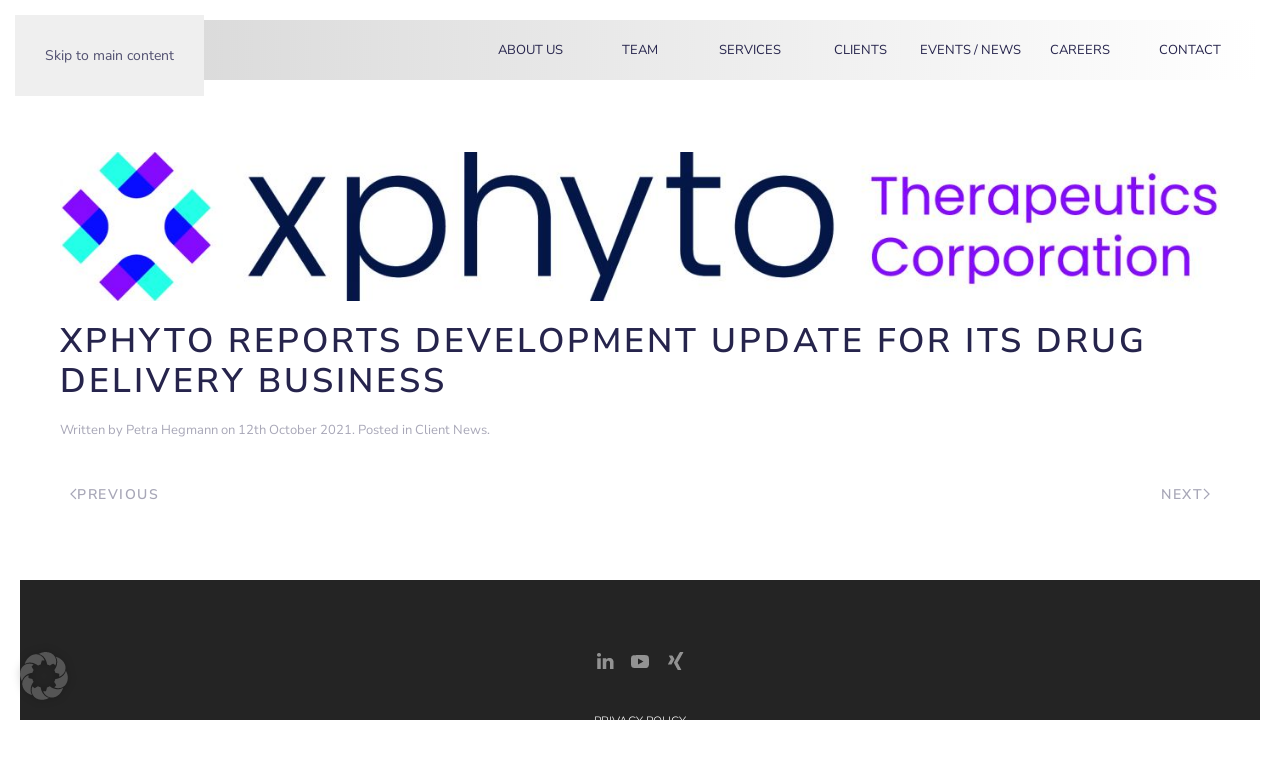

--- FILE ---
content_type: text/html; charset=UTF-8
request_url: https://www.mc-services.eu/xphyto-reports-development-update-for-its-drug-delivery-business/
body_size: 13868
content:
<!DOCTYPE html>
<html lang="en-GB" prefix="og: https://ogp.me/ns#">
    <head>
        <meta charset="UTF-8">
        <meta name="viewport" content="width=device-width, initial-scale=1">
        <link rel="icon" href="/wp-content/uploads/favicon.png" sizes="any">
                <link rel="apple-touch-icon" href="/wp-content/uploads/touch-icon.png">
                
<!-- Search Engine Optimization by Rank Math PRO - https://rankmath.com/ -->
<title>XPhyto Reports Development Update for its Drug Delivery Business &bull; MC Services</title>
<meta name="description" content="www.xphyto.com"/>
<meta name="robots" content="follow, noindex"/>
<meta property="og:locale" content="en_GB" />
<meta property="og:type" content="article" />
<meta property="og:title" content="XPhyto Reports Development Update for its Drug Delivery Business &bull; MC Services" />
<meta property="og:description" content="www.xphyto.com" />
<meta property="og:url" content="https://www.mc-services.eu/xphyto-reports-development-update-for-its-drug-delivery-business/" />
<meta property="og:site_name" content="MC Services" />
<meta property="article:publisher" content="https://www.facebook.com/MC-Services-AG-172222192878120/" />
<meta property="article:section" content="Client News" />
<meta property="og:updated_time" content="2025-04-11T13:37:23+01:00" />
<meta property="og:image" content="https://www.mc-services.eu/wp-content/uploads/MC_Service_Home_Header-1-1024x354.jpg" />
<meta property="og:image:secure_url" content="https://www.mc-services.eu/wp-content/uploads/MC_Service_Home_Header-1-1024x354.jpg" />
<meta property="og:image:width" content="1024" />
<meta property="og:image:height" content="354" />
<meta property="og:image:alt" content="Text &quot;Experts in Life Sciences Communications&quot; on a blurred background" />
<meta property="og:image:type" content="image/jpeg" />
<meta property="article:published_time" content="2021-10-12T07:55:59+01:00" />
<meta property="article:modified_time" content="2025-04-11T13:37:23+01:00" />
<meta name="twitter:card" content="summary_large_image" />
<meta name="twitter:title" content="XPhyto Reports Development Update for its Drug Delivery Business &bull; MC Services" />
<meta name="twitter:description" content="www.xphyto.com" />
<meta name="twitter:site" content="@MCServicesAG" />
<meta name="twitter:creator" content="@MCServicesAG" />
<meta name="twitter:image" content="https://www.mc-services.eu/wp-content/uploads/MC_Service_Home_Header-1-1024x354.jpg" />
<meta name="twitter:label1" content="Written by" />
<meta name="twitter:data1" content="Petra Hegmann" />
<meta name="twitter:label2" content="Time to read" />
<meta name="twitter:data2" content="Less than a minute" />
<script type="application/ld+json" class="rank-math-schema-pro">{"@context":"https://schema.org","@graph":[{"@type":"Place","@id":"https://www.mc-services.eu/#place","address":{"@type":"PostalAddress","streetAddress":"Bavariaring 26","addressLocality":"M\u00fcnchen","postalCode":"80336","addressCountry":"Germany"}},{"@type":"Organization","@id":"https://www.mc-services.eu/#organization","name":"MC Services AG","url":"https://www.mc-services.eu","sameAs":["https://www.facebook.com/MC-Services-AG-172222192878120/","https://twitter.com/MCServicesAG","https://www.linkedin.com/company/mc-services-ag/"],"email":"contact@mc-services.eu","address":{"@type":"PostalAddress","streetAddress":"Bavariaring 26","addressLocality":"M\u00fcnchen","postalCode":"80336","addressCountry":"Germany"},"logo":{"@type":"ImageObject","@id":"https://www.mc-services.eu/#logo","url":"https://www.mc-services.eu/wp-content/uploads/MCS_Logo-Master.svg","contentUrl":"https://www.mc-services.eu/wp-content/uploads/MCS_Logo-Master.svg","caption":"MC Services","inLanguage":"en-GB"},"contactPoint":[{"@type":"ContactPoint","telephone":"+49-89-210228-0","contactType":"customer support"},{"@type":"ContactPoint","telephone":"+49-211-529252-0","contactType":"customer support"}],"description":"MC Services is an international Public Relations and Investor Relations firm specializing in the Life Sciences Sector.","legalName":"MC SERVICES AG","location":{"@id":"https://www.mc-services.eu/#place"}},{"@type":"WebSite","@id":"https://www.mc-services.eu/#website","url":"https://www.mc-services.eu","name":"MC Services","publisher":{"@id":"https://www.mc-services.eu/#organization"},"inLanguage":"en-GB"},{"@type":"ImageObject","@id":"https://www.mc-services.eu/wp-content/uploads/XPhyto-FullColour.jpg","url":"https://www.mc-services.eu/wp-content/uploads/XPhyto-FullColour.jpg","width":"2340","height":"300","inLanguage":"en-GB"},{"@type":"WebPage","@id":"https://www.mc-services.eu/xphyto-reports-development-update-for-its-drug-delivery-business/#webpage","url":"https://www.mc-services.eu/xphyto-reports-development-update-for-its-drug-delivery-business/","name":"XPhyto Reports Development Update for its Drug Delivery Business &bull; MC Services","datePublished":"2021-10-12T07:55:59+01:00","dateModified":"2025-04-11T13:37:23+01:00","isPartOf":{"@id":"https://www.mc-services.eu/#website"},"primaryImageOfPage":{"@id":"https://www.mc-services.eu/wp-content/uploads/XPhyto-FullColour.jpg"},"inLanguage":"en-GB"},{"@type":"Person","@id":"https://www.mc-services.eu/xphyto-reports-development-update-for-its-drug-delivery-business/#author","name":"Petra Hegmann","image":{"@type":"ImageObject","@id":"https://secure.gravatar.com/avatar/165b5a0a17ee5e9e7c2c7c5ed36eacd86f2e7760019ad21576f64de8c7a07e31?s=96&amp;d=mm&amp;r=g","url":"https://secure.gravatar.com/avatar/165b5a0a17ee5e9e7c2c7c5ed36eacd86f2e7760019ad21576f64de8c7a07e31?s=96&amp;d=mm&amp;r=g","caption":"Petra Hegmann","inLanguage":"en-GB"},"worksFor":{"@id":"https://www.mc-services.eu/#organization"}},{"@type":"BlogPosting","headline":"XPhyto Reports Development Update for its Drug Delivery Business &bull; MC Services","datePublished":"2021-10-12T07:55:59+01:00","dateModified":"2025-04-11T13:37:23+01:00","articleSection":"Client News","author":{"@id":"https://www.mc-services.eu/xphyto-reports-development-update-for-its-drug-delivery-business/#author","name":"Petra Hegmann"},"publisher":{"@id":"https://www.mc-services.eu/#organization"},"description":"www.xphyto.com","name":"XPhyto Reports Development Update for its Drug Delivery Business &bull; MC Services","@id":"https://www.mc-services.eu/xphyto-reports-development-update-for-its-drug-delivery-business/#richSnippet","isPartOf":{"@id":"https://www.mc-services.eu/xphyto-reports-development-update-for-its-drug-delivery-business/#webpage"},"image":{"@id":"https://www.mc-services.eu/wp-content/uploads/XPhyto-FullColour.jpg"},"inLanguage":"en-GB","mainEntityOfPage":{"@id":"https://www.mc-services.eu/xphyto-reports-development-update-for-its-drug-delivery-business/#webpage"}}]}</script>
<!-- /Rank Math WordPress SEO plugin -->

<link rel='dns-prefetch' href='//www.mc-services.eu' />
<link rel="alternate" type="application/rss+xml" title="MC Services &raquo; Feed" href="https://www.mc-services.eu/feed/" />
<link rel="alternate" title="oEmbed (JSON)" type="application/json+oembed" href="https://www.mc-services.eu/wp-json/oembed/1.0/embed?url=https%3A%2F%2Fwww.mc-services.eu%2Fxphyto-reports-development-update-for-its-drug-delivery-business%2F" />
<link rel="alternate" title="oEmbed (XML)" type="text/xml+oembed" href="https://www.mc-services.eu/wp-json/oembed/1.0/embed?url=https%3A%2F%2Fwww.mc-services.eu%2Fxphyto-reports-development-update-for-its-drug-delivery-business%2F&#038;format=xml" />
<style id='wp-emoji-styles-inline-css'>

	img.wp-smiley, img.emoji {
		display: inline !important;
		border: none !important;
		box-shadow: none !important;
		height: 1em !important;
		width: 1em !important;
		margin: 0 0.07em !important;
		vertical-align: -0.1em !important;
		background: none !important;
		padding: 0 !important;
	}
/*# sourceURL=wp-emoji-styles-inline-css */
</style>
<style id='wp-block-library-inline-css'>
:root{--wp-block-synced-color:#7a00df;--wp-block-synced-color--rgb:122,0,223;--wp-bound-block-color:var(--wp-block-synced-color);--wp-editor-canvas-background:#ddd;--wp-admin-theme-color:#007cba;--wp-admin-theme-color--rgb:0,124,186;--wp-admin-theme-color-darker-10:#006ba1;--wp-admin-theme-color-darker-10--rgb:0,107,160.5;--wp-admin-theme-color-darker-20:#005a87;--wp-admin-theme-color-darker-20--rgb:0,90,135;--wp-admin-border-width-focus:2px}@media (min-resolution:192dpi){:root{--wp-admin-border-width-focus:1.5px}}.wp-element-button{cursor:pointer}:root .has-very-light-gray-background-color{background-color:#eee}:root .has-very-dark-gray-background-color{background-color:#313131}:root .has-very-light-gray-color{color:#eee}:root .has-very-dark-gray-color{color:#313131}:root .has-vivid-green-cyan-to-vivid-cyan-blue-gradient-background{background:linear-gradient(135deg,#00d084,#0693e3)}:root .has-purple-crush-gradient-background{background:linear-gradient(135deg,#34e2e4,#4721fb 50%,#ab1dfe)}:root .has-hazy-dawn-gradient-background{background:linear-gradient(135deg,#faaca8,#dad0ec)}:root .has-subdued-olive-gradient-background{background:linear-gradient(135deg,#fafae1,#67a671)}:root .has-atomic-cream-gradient-background{background:linear-gradient(135deg,#fdd79a,#004a59)}:root .has-nightshade-gradient-background{background:linear-gradient(135deg,#330968,#31cdcf)}:root .has-midnight-gradient-background{background:linear-gradient(135deg,#020381,#2874fc)}:root{--wp--preset--font-size--normal:16px;--wp--preset--font-size--huge:42px}.has-regular-font-size{font-size:1em}.has-larger-font-size{font-size:2.625em}.has-normal-font-size{font-size:var(--wp--preset--font-size--normal)}.has-huge-font-size{font-size:var(--wp--preset--font-size--huge)}.has-text-align-center{text-align:center}.has-text-align-left{text-align:left}.has-text-align-right{text-align:right}.has-fit-text{white-space:nowrap!important}#end-resizable-editor-section{display:none}.aligncenter{clear:both}.items-justified-left{justify-content:flex-start}.items-justified-center{justify-content:center}.items-justified-right{justify-content:flex-end}.items-justified-space-between{justify-content:space-between}.screen-reader-text{border:0;clip-path:inset(50%);height:1px;margin:-1px;overflow:hidden;padding:0;position:absolute;width:1px;word-wrap:normal!important}.screen-reader-text:focus{background-color:#ddd;clip-path:none;color:#444;display:block;font-size:1em;height:auto;left:5px;line-height:normal;padding:15px 23px 14px;text-decoration:none;top:5px;width:auto;z-index:100000}html :where(.has-border-color){border-style:solid}html :where([style*=border-top-color]){border-top-style:solid}html :where([style*=border-right-color]){border-right-style:solid}html :where([style*=border-bottom-color]){border-bottom-style:solid}html :where([style*=border-left-color]){border-left-style:solid}html :where([style*=border-width]){border-style:solid}html :where([style*=border-top-width]){border-top-style:solid}html :where([style*=border-right-width]){border-right-style:solid}html :where([style*=border-bottom-width]){border-bottom-style:solid}html :where([style*=border-left-width]){border-left-style:solid}html :where(img[class*=wp-image-]){height:auto;max-width:100%}:where(figure){margin:0 0 1em}html :where(.is-position-sticky){--wp-admin--admin-bar--position-offset:var(--wp-admin--admin-bar--height,0px)}@media screen and (max-width:600px){html :where(.is-position-sticky){--wp-admin--admin-bar--position-offset:0px}}

/*# sourceURL=wp-block-library-inline-css */
</style><style id='global-styles-inline-css'>
:root{--wp--preset--aspect-ratio--square: 1;--wp--preset--aspect-ratio--4-3: 4/3;--wp--preset--aspect-ratio--3-4: 3/4;--wp--preset--aspect-ratio--3-2: 3/2;--wp--preset--aspect-ratio--2-3: 2/3;--wp--preset--aspect-ratio--16-9: 16/9;--wp--preset--aspect-ratio--9-16: 9/16;--wp--preset--color--black: #000000;--wp--preset--color--cyan-bluish-gray: #abb8c3;--wp--preset--color--white: #ffffff;--wp--preset--color--pale-pink: #f78da7;--wp--preset--color--vivid-red: #cf2e2e;--wp--preset--color--luminous-vivid-orange: #ff6900;--wp--preset--color--luminous-vivid-amber: #fcb900;--wp--preset--color--light-green-cyan: #7bdcb5;--wp--preset--color--vivid-green-cyan: #00d084;--wp--preset--color--pale-cyan-blue: #8ed1fc;--wp--preset--color--vivid-cyan-blue: #0693e3;--wp--preset--color--vivid-purple: #9b51e0;--wp--preset--gradient--vivid-cyan-blue-to-vivid-purple: linear-gradient(135deg,rgb(6,147,227) 0%,rgb(155,81,224) 100%);--wp--preset--gradient--light-green-cyan-to-vivid-green-cyan: linear-gradient(135deg,rgb(122,220,180) 0%,rgb(0,208,130) 100%);--wp--preset--gradient--luminous-vivid-amber-to-luminous-vivid-orange: linear-gradient(135deg,rgb(252,185,0) 0%,rgb(255,105,0) 100%);--wp--preset--gradient--luminous-vivid-orange-to-vivid-red: linear-gradient(135deg,rgb(255,105,0) 0%,rgb(207,46,46) 100%);--wp--preset--gradient--very-light-gray-to-cyan-bluish-gray: linear-gradient(135deg,rgb(238,238,238) 0%,rgb(169,184,195) 100%);--wp--preset--gradient--cool-to-warm-spectrum: linear-gradient(135deg,rgb(74,234,220) 0%,rgb(151,120,209) 20%,rgb(207,42,186) 40%,rgb(238,44,130) 60%,rgb(251,105,98) 80%,rgb(254,248,76) 100%);--wp--preset--gradient--blush-light-purple: linear-gradient(135deg,rgb(255,206,236) 0%,rgb(152,150,240) 100%);--wp--preset--gradient--blush-bordeaux: linear-gradient(135deg,rgb(254,205,165) 0%,rgb(254,45,45) 50%,rgb(107,0,62) 100%);--wp--preset--gradient--luminous-dusk: linear-gradient(135deg,rgb(255,203,112) 0%,rgb(199,81,192) 50%,rgb(65,88,208) 100%);--wp--preset--gradient--pale-ocean: linear-gradient(135deg,rgb(255,245,203) 0%,rgb(182,227,212) 50%,rgb(51,167,181) 100%);--wp--preset--gradient--electric-grass: linear-gradient(135deg,rgb(202,248,128) 0%,rgb(113,206,126) 100%);--wp--preset--gradient--midnight: linear-gradient(135deg,rgb(2,3,129) 0%,rgb(40,116,252) 100%);--wp--preset--font-size--small: 13px;--wp--preset--font-size--medium: 20px;--wp--preset--font-size--large: 36px;--wp--preset--font-size--x-large: 42px;--wp--preset--spacing--20: 0.44rem;--wp--preset--spacing--30: 0.67rem;--wp--preset--spacing--40: 1rem;--wp--preset--spacing--50: 1.5rem;--wp--preset--spacing--60: 2.25rem;--wp--preset--spacing--70: 3.38rem;--wp--preset--spacing--80: 5.06rem;--wp--preset--shadow--natural: 6px 6px 9px rgba(0, 0, 0, 0.2);--wp--preset--shadow--deep: 12px 12px 50px rgba(0, 0, 0, 0.4);--wp--preset--shadow--sharp: 6px 6px 0px rgba(0, 0, 0, 0.2);--wp--preset--shadow--outlined: 6px 6px 0px -3px rgb(255, 255, 255), 6px 6px rgb(0, 0, 0);--wp--preset--shadow--crisp: 6px 6px 0px rgb(0, 0, 0);}:where(.is-layout-flex){gap: 0.5em;}:where(.is-layout-grid){gap: 0.5em;}body .is-layout-flex{display: flex;}.is-layout-flex{flex-wrap: wrap;align-items: center;}.is-layout-flex > :is(*, div){margin: 0;}body .is-layout-grid{display: grid;}.is-layout-grid > :is(*, div){margin: 0;}:where(.wp-block-columns.is-layout-flex){gap: 2em;}:where(.wp-block-columns.is-layout-grid){gap: 2em;}:where(.wp-block-post-template.is-layout-flex){gap: 1.25em;}:where(.wp-block-post-template.is-layout-grid){gap: 1.25em;}.has-black-color{color: var(--wp--preset--color--black) !important;}.has-cyan-bluish-gray-color{color: var(--wp--preset--color--cyan-bluish-gray) !important;}.has-white-color{color: var(--wp--preset--color--white) !important;}.has-pale-pink-color{color: var(--wp--preset--color--pale-pink) !important;}.has-vivid-red-color{color: var(--wp--preset--color--vivid-red) !important;}.has-luminous-vivid-orange-color{color: var(--wp--preset--color--luminous-vivid-orange) !important;}.has-luminous-vivid-amber-color{color: var(--wp--preset--color--luminous-vivid-amber) !important;}.has-light-green-cyan-color{color: var(--wp--preset--color--light-green-cyan) !important;}.has-vivid-green-cyan-color{color: var(--wp--preset--color--vivid-green-cyan) !important;}.has-pale-cyan-blue-color{color: var(--wp--preset--color--pale-cyan-blue) !important;}.has-vivid-cyan-blue-color{color: var(--wp--preset--color--vivid-cyan-blue) !important;}.has-vivid-purple-color{color: var(--wp--preset--color--vivid-purple) !important;}.has-black-background-color{background-color: var(--wp--preset--color--black) !important;}.has-cyan-bluish-gray-background-color{background-color: var(--wp--preset--color--cyan-bluish-gray) !important;}.has-white-background-color{background-color: var(--wp--preset--color--white) !important;}.has-pale-pink-background-color{background-color: var(--wp--preset--color--pale-pink) !important;}.has-vivid-red-background-color{background-color: var(--wp--preset--color--vivid-red) !important;}.has-luminous-vivid-orange-background-color{background-color: var(--wp--preset--color--luminous-vivid-orange) !important;}.has-luminous-vivid-amber-background-color{background-color: var(--wp--preset--color--luminous-vivid-amber) !important;}.has-light-green-cyan-background-color{background-color: var(--wp--preset--color--light-green-cyan) !important;}.has-vivid-green-cyan-background-color{background-color: var(--wp--preset--color--vivid-green-cyan) !important;}.has-pale-cyan-blue-background-color{background-color: var(--wp--preset--color--pale-cyan-blue) !important;}.has-vivid-cyan-blue-background-color{background-color: var(--wp--preset--color--vivid-cyan-blue) !important;}.has-vivid-purple-background-color{background-color: var(--wp--preset--color--vivid-purple) !important;}.has-black-border-color{border-color: var(--wp--preset--color--black) !important;}.has-cyan-bluish-gray-border-color{border-color: var(--wp--preset--color--cyan-bluish-gray) !important;}.has-white-border-color{border-color: var(--wp--preset--color--white) !important;}.has-pale-pink-border-color{border-color: var(--wp--preset--color--pale-pink) !important;}.has-vivid-red-border-color{border-color: var(--wp--preset--color--vivid-red) !important;}.has-luminous-vivid-orange-border-color{border-color: var(--wp--preset--color--luminous-vivid-orange) !important;}.has-luminous-vivid-amber-border-color{border-color: var(--wp--preset--color--luminous-vivid-amber) !important;}.has-light-green-cyan-border-color{border-color: var(--wp--preset--color--light-green-cyan) !important;}.has-vivid-green-cyan-border-color{border-color: var(--wp--preset--color--vivid-green-cyan) !important;}.has-pale-cyan-blue-border-color{border-color: var(--wp--preset--color--pale-cyan-blue) !important;}.has-vivid-cyan-blue-border-color{border-color: var(--wp--preset--color--vivid-cyan-blue) !important;}.has-vivid-purple-border-color{border-color: var(--wp--preset--color--vivid-purple) !important;}.has-vivid-cyan-blue-to-vivid-purple-gradient-background{background: var(--wp--preset--gradient--vivid-cyan-blue-to-vivid-purple) !important;}.has-light-green-cyan-to-vivid-green-cyan-gradient-background{background: var(--wp--preset--gradient--light-green-cyan-to-vivid-green-cyan) !important;}.has-luminous-vivid-amber-to-luminous-vivid-orange-gradient-background{background: var(--wp--preset--gradient--luminous-vivid-amber-to-luminous-vivid-orange) !important;}.has-luminous-vivid-orange-to-vivid-red-gradient-background{background: var(--wp--preset--gradient--luminous-vivid-orange-to-vivid-red) !important;}.has-very-light-gray-to-cyan-bluish-gray-gradient-background{background: var(--wp--preset--gradient--very-light-gray-to-cyan-bluish-gray) !important;}.has-cool-to-warm-spectrum-gradient-background{background: var(--wp--preset--gradient--cool-to-warm-spectrum) !important;}.has-blush-light-purple-gradient-background{background: var(--wp--preset--gradient--blush-light-purple) !important;}.has-blush-bordeaux-gradient-background{background: var(--wp--preset--gradient--blush-bordeaux) !important;}.has-luminous-dusk-gradient-background{background: var(--wp--preset--gradient--luminous-dusk) !important;}.has-pale-ocean-gradient-background{background: var(--wp--preset--gradient--pale-ocean) !important;}.has-electric-grass-gradient-background{background: var(--wp--preset--gradient--electric-grass) !important;}.has-midnight-gradient-background{background: var(--wp--preset--gradient--midnight) !important;}.has-small-font-size{font-size: var(--wp--preset--font-size--small) !important;}.has-medium-font-size{font-size: var(--wp--preset--font-size--medium) !important;}.has-large-font-size{font-size: var(--wp--preset--font-size--large) !important;}.has-x-large-font-size{font-size: var(--wp--preset--font-size--x-large) !important;}
/*# sourceURL=global-styles-inline-css */
</style>

<style id='classic-theme-styles-inline-css'>
/*! This file is auto-generated */
.wp-block-button__link{color:#fff;background-color:#32373c;border-radius:9999px;box-shadow:none;text-decoration:none;padding:calc(.667em + 2px) calc(1.333em + 2px);font-size:1.125em}.wp-block-file__button{background:#32373c;color:#fff;text-decoration:none}
/*# sourceURL=/wp-includes/css/classic-themes.min.css */
</style>
<link rel='stylesheet' id='wpmf-gallery-popup-style-css' href='https://www.mc-services.eu/wp-content/plugins/wp-media-folder/assets/css/display-gallery/magnific-popup.css?ver=0.9.9' media='all' />
<link rel='stylesheet' id='borlabs-cookie-custom-css' href='https://www.mc-services.eu/wp-content/cache/borlabs-cookie/1/borlabs-cookie-1-en.css?ver=3.3.23-26' media='all' />
<link href="https://www.mc-services.eu/wp-content/themes/yootheme_child/css/theme.1.css?ver=1765965913" rel="stylesheet">
<link href="https://www.mc-services.eu/wp-content/themes/yootheme_child/css/custom.css?ver=4.5.33" rel="stylesheet">
<script src="https://www.mc-services.eu/wp-includes/js/jquery/jquery.min.js?ver=3.7.1" id="jquery-core-js"></script>
<script src="https://www.mc-services.eu/wp-includes/js/jquery/jquery-migrate.min.js?ver=3.4.1" id="jquery-migrate-js"></script>
<script data-no-optimize="1" data-no-minify="1" data-cfasync="false" src="https://www.mc-services.eu/wp-content/cache/borlabs-cookie/1/borlabs-cookie-config-en.json.js?ver=3.3.23-31" id="borlabs-cookie-config-js"></script>
<script data-no-optimize="1" data-no-minify="1" data-cfasync="false" src="https://www.mc-services.eu/wp-content/plugins/borlabs-cookie/assets/javascript/borlabs-cookie-prioritize.min.js?ver=3.3.23" id="borlabs-cookie-prioritize-js"></script>
<link rel="https://api.w.org/" href="https://www.mc-services.eu/wp-json/" /><link rel="alternate" title="JSON" type="application/json" href="https://www.mc-services.eu/wp-json/wp/v2/posts/7080" /><link rel="EditURI" type="application/rsd+xml" title="RSD" href="https://www.mc-services.eu/xmlrpc.php?rsd" />
<meta name="generator" content="WordPress 6.9" />
<link rel='shortlink' href='https://www.mc-services.eu/?p=7080' />
<script data-borlabs-cookie-script-blocker-ignore>
if ('0' === '1' && ('0' === '1' || '1' === '1')) {
    window['gtag_enable_tcf_support'] = true;
}
window.dataLayer = window.dataLayer || [];
if (typeof gtag !== 'function') {
    function gtag() {
        dataLayer.push(arguments);
    }
}
gtag('set', 'developer_id.dYjRjMm', true);
if ('0' === '1' || '1' === '1') {
    if (window.BorlabsCookieGoogleConsentModeDefaultSet !== true) {
        let getCookieValue = function (name) {
            return document.cookie.match('(^|;)\\s*' + name + '\\s*=\\s*([^;]+)')?.pop() || '';
        };
        let cookieValue = getCookieValue('borlabs-cookie-gcs');
        let consentsFromCookie = {};
        if (cookieValue !== '') {
            consentsFromCookie = JSON.parse(decodeURIComponent(cookieValue));
        }
        let defaultValues = {
            'ad_storage': 'denied',
            'ad_user_data': 'denied',
            'ad_personalization': 'denied',
            'analytics_storage': 'denied',
            'functionality_storage': 'denied',
            'personalization_storage': 'denied',
            'security_storage': 'denied',
            'wait_for_update': 500,
        };
        gtag('consent', 'default', { ...defaultValues, ...consentsFromCookie });
    }
    window.BorlabsCookieGoogleConsentModeDefaultSet = true;
    let borlabsCookieConsentChangeHandler = function () {
        window.dataLayer = window.dataLayer || [];
        if (typeof gtag !== 'function') { function gtag(){dataLayer.push(arguments);} }

        let getCookieValue = function (name) {
            return document.cookie.match('(^|;)\\s*' + name + '\\s*=\\s*([^;]+)')?.pop() || '';
        };
        let cookieValue = getCookieValue('borlabs-cookie-gcs');
        let consentsFromCookie = {};
        if (cookieValue !== '') {
            consentsFromCookie = JSON.parse(decodeURIComponent(cookieValue));
        }

        consentsFromCookie.analytics_storage = BorlabsCookie.Consents.hasConsent('google-analytics') ? 'granted' : 'denied';

        BorlabsCookie.CookieLibrary.setCookie(
            'borlabs-cookie-gcs',
            JSON.stringify(consentsFromCookie),
            BorlabsCookie.Settings.automaticCookieDomainAndPath.value ? '' : BorlabsCookie.Settings.cookieDomain.value,
            BorlabsCookie.Settings.cookiePath.value,
            BorlabsCookie.Cookie.getPluginCookie().expires,
            BorlabsCookie.Settings.cookieSecure.value,
            BorlabsCookie.Settings.cookieSameSite.value
        );
    }
    document.addEventListener('borlabs-cookie-consent-saved', borlabsCookieConsentChangeHandler);
    document.addEventListener('borlabs-cookie-handle-unblock', borlabsCookieConsentChangeHandler);
}
if ('0' === '1') {
    gtag("js", new Date());
    gtag("config", "G-002HN5VBHW", {"anonymize_ip": true});

    (function (w, d, s, i) {
        var f = d.getElementsByTagName(s)[0],
            j = d.createElement(s);
        j.async = true;
        j.src =
            "https://www.googletagmanager.com/gtag/js?id=" + i;
        f.parentNode.insertBefore(j, f);
    })(window, document, "script", "G-002HN5VBHW");
}
</script><script src="https://www.mc-services.eu/wp-content/themes/yootheme/packages/theme-analytics/app/analytics.min.js?ver=4.5.33" defer></script>
<script src="https://www.mc-services.eu/wp-content/themes/yootheme/vendor/assets/uikit/dist/js/uikit.min.js?ver=4.5.33"></script>
<script src="https://www.mc-services.eu/wp-content/themes/yootheme/vendor/assets/uikit/dist/js/uikit-icons-balou.min.js?ver=4.5.33"></script>
<script src="https://www.mc-services.eu/wp-content/themes/yootheme/js/theme.js?ver=4.5.33"></script>
<script>window.yootheme ||= {}; var $theme = yootheme.theme = {"google_analytics":"UA-117833451-2","google_analytics_anonymize":"","i18n":{"close":{"label":"Close","0":"yootheme"},"totop":{"label":"Back to top","0":"yootheme"},"marker":{"label":"Open","0":"yootheme"},"navbarToggleIcon":{"label":"Open menu","0":"yootheme"},"paginationPrevious":{"label":"Previous page","0":"yootheme"},"paginationNext":{"label":"Next page","0":"yootheme"},"searchIcon":{"toggle":"Open Search","submit":"Submit Search"},"slider":{"next":"Next slide","previous":"Previous slide","slideX":"Slide %s","slideLabel":"%s of %s"},"slideshow":{"next":"Next slide","previous":"Previous slide","slideX":"Slide %s","slideLabel":"%s of %s"},"lightboxPanel":{"next":"Next slide","previous":"Previous slide","slideLabel":"%s of %s","close":"Close"}}};</script>
<script src="https://www.mc-services.eu/wp-content/themes/yootheme_child/js/custom.js?ver=4.5.33"></script>
    </head>
    <body class="wp-singular post-template-default single single-post postid-7080 single-format-standard wp-theme-yootheme wp-child-theme-yootheme_child ">

        
        <div class="uk-hidden-visually uk-notification uk-notification-top-left uk-width-auto">
            <div class="uk-notification-message">
                <a href="#tm-main" class="uk-link-reset">Skip to main content</a>
            </div>
        </div>

                <div class="tm-page-container uk-clearfix">

            
            
        
        
        <div class="tm-page uk-margin-auto">

                        


<header class="tm-header-mobile uk-hidden@m">


    
        <div class="uk-navbar-container">

            <div class="uk-container uk-container-expand">
                <nav class="uk-navbar" uk-navbar="{&quot;align&quot;:&quot;left&quot;,&quot;container&quot;:&quot;.tm-header-mobile&quot;,&quot;boundary&quot;:&quot;.tm-header-mobile .uk-navbar-container&quot;}">

                    
                                        <div class="uk-navbar-center">

                                                    <a href="https://www.mc-services.eu/" aria-label="Back to home" class="uk-logo uk-navbar-item">
    <img alt="MC Services" loading="eager" width="125" height="13" src="/wp-content/uploads/MCS_Logo-Master.svg"></a>                        
                        
                    </div>
                    
                                        <div class="uk-navbar-right">

                        
                                                    <a uk-toggle href="#tm-dialog-mobile" class="uk-navbar-toggle">

        
        <div uk-navbar-toggle-icon></div>

        
    </a>                        
                    </div>
                    
                </nav>
            </div>

        </div>

    



        <div id="tm-dialog-mobile" uk-offcanvas="container: true; overlay: true" mode="slide" flip>
        <div class="uk-offcanvas-bar uk-flex uk-flex-column">

                        <button class="uk-offcanvas-close uk-close-large" type="button" uk-close uk-toggle="cls: uk-close-large; mode: media; media: @s"></button>
            
                        <div class="uk-margin-auto-bottom">
                
<div class="uk-panel widget widget_nav_menu" id="nav_menu-6">

    
    
<ul class="uk-nav uk-nav-default uk-nav-accordion" uk-nav="targets: &gt; .js-accordion" uk-scrollspy-nav="closest: li; scroll: true;">
    
	<li class="menu-item menu-item-type-post_type menu-item-object-page"><a href="https://www.mc-services.eu/about-mc-services/">About Us</a></li>
	<li class="menu-item menu-item-type-taxonomy menu-item-object-category"><a href="https://www.mc-services.eu/team-of-experts/">Team</a></li>
	<li class="menu-item menu-item-type-post_type menu-item-object-page"><a href="https://www.mc-services.eu/our-services/">Services</a></li>
	<li class="menu-item menu-item-type-post_type menu-item-object-page"><a href="https://www.mc-services.eu/our-clients/">Clients</a></li>
	<li class="menu-item menu-item-type-custom menu-item-object-custom menu-item-has-children uk-active js-accordion uk-open uk-parent"><a href>Events / News <span uk-nav-parent-icon></span></a>
	<ul class="uk-nav-sub">

		<li class="menu-item menu-item-type-taxonomy menu-item-object-category current-post-ancestor current-menu-parent current-post-parent uk-active"><a href="https://www.mc-services.eu/client-news/">Client News</a></li>
		<li class="menu-item menu-item-type-taxonomy menu-item-object-category"><a href="https://www.mc-services.eu/mc-services-news/">MC Services News</a></li>
		<li class="menu-item menu-item-type-taxonomy menu-item-object-category"><a href="https://www.mc-services.eu/awareness-days/">Awareness Days</a></li>
		<li class="menu-item menu-item-type-taxonomy menu-item-object-category"><a href="https://www.mc-services.eu/events/">Events</a></li></ul></li>
	<li class="menu-item menu-item-type-post_type menu-item-object-page"><a href="https://www.mc-services.eu/career/">Careers</a></li>
	<li class="menu-item menu-item-type-post_type menu-item-object-page"><a href="https://www.mc-services.eu/contact-us/">Contact</a></li></ul>

</div>
            </div>
            
            
        </div>
    </div>
    
    
    

</header>




<header class="tm-header uk-visible@m">



        <div uk-sticky media="@m" cls-active="uk-navbar-sticky" sel-target=".uk-navbar-container">
    
        <div class="uk-navbar-container uk-navbar-primary">

            <div class="uk-container uk-container-xlarge">
                <nav class="uk-navbar" uk-navbar="{&quot;align&quot;:&quot;left&quot;,&quot;container&quot;:&quot;.tm-header &gt; [uk-sticky]&quot;,&quot;boundary&quot;:&quot;.tm-header .uk-navbar-container&quot;}">

                                        <div class="uk-navbar-left ">

                                                    <a href="https://www.mc-services.eu/" aria-label="Back to home" class="uk-logo uk-navbar-item">
    <img alt="MC Services" loading="eager" width="125" height="13" src="/wp-content/uploads/MCS_Logo-Master.svg"></a>                        
                        
                        
                    </div>
                    
                    
                                        <div class="uk-navbar-right">

                                                    
<ul class="uk-navbar-nav" uk-scrollspy-nav="closest: li; scroll: true; target: &gt; * &gt; a[href];">
    
	<li class="menu-item menu-item-type-post_type menu-item-object-page"><a href="https://www.mc-services.eu/about-mc-services/">About Us</a></li>
	<li class="menu-item menu-item-type-taxonomy menu-item-object-category"><a href="https://www.mc-services.eu/team-of-experts/">Team</a></li>
	<li class="menu-item menu-item-type-post_type menu-item-object-page"><a href="https://www.mc-services.eu/our-services/">Services</a></li>
	<li class="menu-item menu-item-type-post_type menu-item-object-page"><a href="https://www.mc-services.eu/our-clients/">Clients</a></li>
	<li class="menu-item menu-item-type-custom menu-item-object-custom menu-item-has-children uk-active uk-parent"><a role="button">Events / News</a>
	<div class="uk-drop uk-navbar-dropdown" mode="hover" pos="bottom-left"><div><ul class="uk-nav uk-navbar-dropdown-nav">

		<li class="menu-item menu-item-type-taxonomy menu-item-object-category current-post-ancestor current-menu-parent current-post-parent uk-active"><a href="https://www.mc-services.eu/client-news/">Client News</a></li>
		<li class="menu-item menu-item-type-taxonomy menu-item-object-category"><a href="https://www.mc-services.eu/mc-services-news/">MC Services News</a></li>
		<li class="menu-item menu-item-type-taxonomy menu-item-object-category"><a href="https://www.mc-services.eu/awareness-days/">Awareness Days</a></li>
		<li class="menu-item menu-item-type-taxonomy menu-item-object-category"><a href="https://www.mc-services.eu/events/">Events</a></li></ul></div></div></li>
	<li class="menu-item menu-item-type-post_type menu-item-object-page"><a href="https://www.mc-services.eu/career/">Careers</a></li>
	<li class="menu-item menu-item-type-post_type menu-item-object-page"><a href="https://www.mc-services.eu/contact-us/">Contact</a></li></ul>
                        
                                                                            
                    </div>
                    
                </nav>
            </div>

        </div>

        </div>
    







</header>

            
            
            <main id="tm-main"  class="tm-main uk-section uk-section-default" uk-height-viewport="expand: true">

                                <div class="uk-container">

                    
                            
                
<article id="post-7080" class="uk-article post-7080 post type-post status-publish format-standard has-post-thumbnail hentry category-client-news" typeof="Article" vocab="https://schema.org/">

    <meta property="name" content="XPhyto Reports Development Update for its Drug Delivery Business">
    <meta property="author" typeof="Person" content="Petra Hegmann">
    <meta property="dateModified" content="2025-04-11T13:37:23+01:00">
    <meta class="uk-margin-remove-adjacent" property="datePublished" content="2021-10-12T07:55:59+01:00">

        
            <div class="uk-text-center uk-margin-medium-top" property="image" typeof="ImageObject">
            <meta property="url" content="https://www.mc-services.eu/wp-content/uploads/XPhyto-FullColour.jpg">
                            <img loading="lazy" alt src="https://www.mc-services.eu/wp-json/yootheme/image?src=%7B%22file%22%3A%22wp-content%2Fuploads%2FXPhyto-FullColour.jpg%22%2C%22thumbnail%22%3A%22%2C%22%7D&amp;hash=f9b1318f" srcset="https://www.mc-services.eu/wp-json/yootheme/image?src=%7B%22file%22%3A%22wp-content%2Fuploads%2FXPhyto-FullColour.jpg%22%2C%22thumbnail%22%3A%22768%2C98%22%7D&amp;hash=3cfc644a 768w, https://www.mc-services.eu/wp-json/yootheme/image?src=%7B%22file%22%3A%22wp-content%2Fuploads%2FXPhyto-FullColour.jpg%22%2C%22thumbnail%22%3A%221024%2C131%22%7D&amp;hash=a9cd78ae 1024w, https://www.mc-services.eu/wp-json/yootheme/image?src=%7B%22file%22%3A%22wp-content%2Fuploads%2FXPhyto-FullColour.jpg%22%2C%22thumbnail%22%3A%221366%2C175%22%7D&amp;hash=6ff0ac45 1366w, https://www.mc-services.eu/wp-json/yootheme/image?src=%7B%22file%22%3A%22wp-content%2Fuploads%2FXPhyto-FullColour.jpg%22%2C%22thumbnail%22%3A%221600%2C205%22%7D&amp;hash=1b056886 1600w, /wp-content/themes/yootheme/cache/83/XPhyto-FullColour-83931b85.jpeg 1920w, https://www.mc-services.eu/wp-json/yootheme/image?src=%7B%22file%22%3A%22wp-content%2Fuploads%2FXPhyto-FullColour.jpg%22%2C%22thumbnail%22%3A%22%2C%22%7D&amp;hash=f9b1318f 2340w" sizes="(min-width: 2340px) 2340px" width="2340" height="300">                    </div>
    
        
    
        
        <h1 property="headline" class="uk-margin-top uk-margin-remove-bottom uk-article-title">XPhyto Reports Development Update for its Drug Delivery Business</h1>
                            <p class="uk-margin-top uk-margin-remove-bottom uk-article-meta">
                Written by <a href="https://www.mc-services.eu/author/petra-hegmann/">Petra Hegmann</a> on <time datetime="2021-10-12T07:55:59+01:00">12th October 2021</time>.                Posted in <a href="https://www.mc-services.eu/client-news/" rel="category tag">Client News</a>.                            </p>
                
        
        
        
        
        
                <nav class="uk-margin-medium">
            <ul class="uk-pagination uk-margin-remove-bottom">
                                <li><a href="https://www.mc-services.eu/mc-services-supports-bio-europe-digital-as-media-partner_2021/" rel="prev"><span uk-pagination-previous></span> Previous</a></li>
                                                <li class="uk-margin-auto-left"><a href="https://www.mc-services.eu/apeiron-biologics-commences-clinical-covid-19-trial-with-inhaled-apn01/" rel="next">Next <span uk-pagination-next></span></a></li>
                            </ul>
        </nav>
        
        
    
</article>
        
                        
                </div>
                
            </main>

            <div id="builderwidget-3" class="builder"><!-- Builder #builderwidget-3 --><style class="uk-margin-remove-adjacent">#builderwidget-3\#0, #builderwidget-3\#0{position:fixed; right:25px; bottom:50px;}#builderwidget-3\#0 a{display:flex; justify-content:center; align-items:center; width:52px; height:52px;}#builderwidget-3\#0 a > svg{display:none;}#builderwidget-3\#0 a::before{content:url("data:image/svg+xml,%3Csvg xmlns:dc='http://purl.org/dc/elements/1.1/' xmlns:cc='http://creativecommons.org/ns%23' xmlns:rdf='http://www.w3.org/1999/02/22-rdf-syntax-ns%23' xmlns:svg='http://www.w3.org/2000/svg' xmlns='http://www.w3.org/2000/svg' xmlns:sodipodi='http://sodipodi.sourceforge.net/DTD/sodipodi-0.dtd' xmlns:inkscape='http://www.inkscape.org/namespaces/inkscape' viewBox='0 -256 1792 1792' id='svg3025' version='1.1' inkscape:version='0.48.3.1 r9886' width='100%25' height='100%25' sodipodi:docname='arrow_up_font_awesome.svg'%3E%3Cmetadata id='metadata3035'%3E%3Crdf:RDF%3E%3Ccc:Work rdf:about=''%3E%3Cdc:format%3Eimage/svg+xml%3C/dc:format%3E%3Cdc:type rdf:resource='http://purl.org/dc/dcmitype/StillImage' /%3E%3C/cc:Work%3E%3C/rdf:RDF%3E%3C/metadata%3E%3Cdefs id='defs3033' /%3E%3Csodipodi:namedview pagecolor='%23ffffff' bordercolor='%23666666' borderopacity='1' objecttolerance='10' gridtolerance='10' guidetolerance='10' inkscape:pageopacity='0' inkscape:pageshadow='2' inkscape:window-width='640' inkscape:window-height='480' id='namedview3031' showgrid='false' inkscape:zoom='0.13169643' inkscape:cx='896' inkscape:cy='896' inkscape:window-x='0' inkscape:window-y='25' inkscape:window-maximized='0' inkscape:current-layer='svg3025' /%3E%3Cg transform='matrix(1,0,0,-1,53.152542,1262.6441)' id='g3027'%3E%3Cpath d='m 1611,565 q 0,-51 -37,-90 l -75,-75 q -38,-38 -91,-38 -54,0 -90,38 L 1024,693 V -11 q 0,-52 -37.5,-84.5 Q 949,-128 896,-128 H 768 q -53,0 -90.5,32.5 Q 640,-63 640,-11 V 693 L 346,400 q -36,-38 -90,-38 -54,0 -90,38 l -75,75 q -38,38 -38,90 0,53 38,91 l 651,651 q 35,37 90,37 54,0 91,-37 l 651,-651 q 37,-39 37,-91 z' id='path3029' inkscape:connector-curvature='0' style='fill:currentColor' /%3E%3C/g%3E%3C/svg%3E%0A"); width:22px; height:22px; background-image: ;}</style>
<div class="uk-section-default uk-section uk-padding-remove-vertical">
    
        
        
        
            
                                <div class="uk-container">                
                    <div class="uk-grid tm-grid-expand uk-child-width-1-1 uk-grid-margin">
<div class="uk-width-1-1">
    
        
            
            
            
                
                    
<div id="builderwidget-3#0" class="uk-margin" uk-parallax="opacity: 0 0%,1 10%; easing: 0"><a href="#" title="Scroll to Top" uk-totop uk-scroll></a></div>
                
            
        
    
</div></div>
                                </div>                
            
        
    
</div></div>
                        <footer>
                <!-- Builder #footer --><style class="uk-margin-remove-adjacent">#footer\#0 .el-item{text-transform: uppercase; font-weight: 300; font-size: 12px; margin: 0 10px;}#footer\#0 .el-item:hover{text-decoration: none; font-weight: 500;}</style>
<div class="uk-section-secondary uk-section">
    
        
        
        
            
                                <div class="uk-container">                
                    <div class="uk-grid tm-grid-expand uk-grid-margin" uk-grid>
<div class="uk-width-1-5@m">
    
        
            
            
            
                
                    
                
            
        
    
</div>
<div class="uk-width-3-5@m">
    
        
            
            
            
                
                    
<div class="uk-margin uk-text-center" uk-scrollspy="target: [uk-scrollspy-class];">    <ul class="uk-child-width-auto uk-grid-small uk-flex-inline uk-flex-middle" uk-grid>
            <li class="el-item">
<a class="el-link uk-icon-link" href="https://www.linkedin.com/company/5316426?trk=tyah&amp;trkInfo=tarId%3A1414050220664%2Ctas%3Amc%20services%20ag%2Cidx%3A1-1-1" aria-label="LinkedIn Link" rel="noreferrer"><span uk-icon="icon: linkedin;"></span></a></li>
            <li class="el-item">
<a class="el-link uk-icon-link" href="https://www.youtube.com/channel/UCc8-C_xwh1rULaDaRwihwuA" aria-label="YouTube" rel="noreferrer"><span uk-icon="icon: youtube;"></span></a></li>
            <li class="el-item">
<a class="el-link uk-icon-link" href="https://www.xing.com/companies/mcservicesag" aria-label="Xing Link" rel="noreferrer"><span uk-icon="icon: xing;"></span></a></li>
    
    </ul></div>
<div class="uk-margin uk-text-center" id="footer#0">
    
    
        <span class="el-item"><span class="el-content"><a href="/privacy-policy/" class="el-link uk-margin-remove-last-child"><p>Privacy Policy</p></a></span></span><span class="el-item"><span class="el-content"><a href="/disclaimer/" class="el-link uk-margin-remove-last-child"><p>Disclaimer</p></a></span></span><span class="el-item"><span class="el-content"><a href="/imprint/" class="el-link uk-margin-remove-last-child"><p>Imprint</p></a></span></span><span class="el-item"><span class="el-content"><p><a class="borlabs-cookie-preference">Cookie Preference</a></p></span></span>
    
    
</div><div class="uk-panel uk-text-small uk-margin uk-text-center">© MC Services 2026</div>
                
            
        
    
</div>
<div class="uk-width-1-5@m">
    
        
            
            
            
                
                    
                
            
        
    
</div></div>
                                </div>                
            
        
    
</div>            </footer>
            
        </div>

                </div>
        
        <script type="speculationrules">
{"prefetch":[{"source":"document","where":{"and":[{"href_matches":"/*"},{"not":{"href_matches":["/wp-*.php","/wp-admin/*","/wp-content/uploads/*","/wp-content/*","/wp-content/plugins/*","/wp-content/themes/yootheme_child/*","/wp-content/themes/yootheme/*","/*\\?(.+)"]}},{"not":{"selector_matches":"a[rel~=\"nofollow\"]"}},{"not":{"selector_matches":".no-prefetch, .no-prefetch a"}}]},"eagerness":"conservative"}]}
</script>
<script type="module" src="https://www.mc-services.eu/wp-content/plugins/borlabs-cookie/assets/javascript/borlabs-cookie.min.js?ver=3.3.23" id="borlabs-cookie-core-js-module" data-cfasync="false" data-no-minify="1" data-no-optimize="1"></script>
<!--googleoff: all--><div data-nosnippet data-borlabs-cookie-consent-required='true' id='BorlabsCookieBox'></div><div id='BorlabsCookieWidget' class='brlbs-cmpnt-container'></div><!--googleon: all--><script src="https://www.mc-services.eu/wp-includes/js/imagesloaded.min.js?ver=5.0.0" id="imagesloaded-js"></script>
<script src="https://www.mc-services.eu/wp-includes/js/masonry.min.js?ver=4.2.2" id="masonry-js"></script>
<script src="https://www.mc-services.eu/wp-includes/js/jquery/jquery.masonry.min.js?ver=3.1.2b" id="jquery-masonry-js"></script>
<script id="wp-emoji-settings" type="application/json">
{"baseUrl":"https://s.w.org/images/core/emoji/17.0.2/72x72/","ext":".png","svgUrl":"https://s.w.org/images/core/emoji/17.0.2/svg/","svgExt":".svg","source":{"concatemoji":"https://www.mc-services.eu/wp-includes/js/wp-emoji-release.min.js?ver=6.9"}}
</script>
<script type="module">
/*! This file is auto-generated */
const a=JSON.parse(document.getElementById("wp-emoji-settings").textContent),o=(window._wpemojiSettings=a,"wpEmojiSettingsSupports"),s=["flag","emoji"];function i(e){try{var t={supportTests:e,timestamp:(new Date).valueOf()};sessionStorage.setItem(o,JSON.stringify(t))}catch(e){}}function c(e,t,n){e.clearRect(0,0,e.canvas.width,e.canvas.height),e.fillText(t,0,0);t=new Uint32Array(e.getImageData(0,0,e.canvas.width,e.canvas.height).data);e.clearRect(0,0,e.canvas.width,e.canvas.height),e.fillText(n,0,0);const a=new Uint32Array(e.getImageData(0,0,e.canvas.width,e.canvas.height).data);return t.every((e,t)=>e===a[t])}function p(e,t){e.clearRect(0,0,e.canvas.width,e.canvas.height),e.fillText(t,0,0);var n=e.getImageData(16,16,1,1);for(let e=0;e<n.data.length;e++)if(0!==n.data[e])return!1;return!0}function u(e,t,n,a){switch(t){case"flag":return n(e,"\ud83c\udff3\ufe0f\u200d\u26a7\ufe0f","\ud83c\udff3\ufe0f\u200b\u26a7\ufe0f")?!1:!n(e,"\ud83c\udde8\ud83c\uddf6","\ud83c\udde8\u200b\ud83c\uddf6")&&!n(e,"\ud83c\udff4\udb40\udc67\udb40\udc62\udb40\udc65\udb40\udc6e\udb40\udc67\udb40\udc7f","\ud83c\udff4\u200b\udb40\udc67\u200b\udb40\udc62\u200b\udb40\udc65\u200b\udb40\udc6e\u200b\udb40\udc67\u200b\udb40\udc7f");case"emoji":return!a(e,"\ud83e\u1fac8")}return!1}function f(e,t,n,a){let r;const o=(r="undefined"!=typeof WorkerGlobalScope&&self instanceof WorkerGlobalScope?new OffscreenCanvas(300,150):document.createElement("canvas")).getContext("2d",{willReadFrequently:!0}),s=(o.textBaseline="top",o.font="600 32px Arial",{});return e.forEach(e=>{s[e]=t(o,e,n,a)}),s}function r(e){var t=document.createElement("script");t.src=e,t.defer=!0,document.head.appendChild(t)}a.supports={everything:!0,everythingExceptFlag:!0},new Promise(t=>{let n=function(){try{var e=JSON.parse(sessionStorage.getItem(o));if("object"==typeof e&&"number"==typeof e.timestamp&&(new Date).valueOf()<e.timestamp+604800&&"object"==typeof e.supportTests)return e.supportTests}catch(e){}return null}();if(!n){if("undefined"!=typeof Worker&&"undefined"!=typeof OffscreenCanvas&&"undefined"!=typeof URL&&URL.createObjectURL&&"undefined"!=typeof Blob)try{var e="postMessage("+f.toString()+"("+[JSON.stringify(s),u.toString(),c.toString(),p.toString()].join(",")+"));",a=new Blob([e],{type:"text/javascript"});const r=new Worker(URL.createObjectURL(a),{name:"wpTestEmojiSupports"});return void(r.onmessage=e=>{i(n=e.data),r.terminate(),t(n)})}catch(e){}i(n=f(s,u,c,p))}t(n)}).then(e=>{for(const n in e)a.supports[n]=e[n],a.supports.everything=a.supports.everything&&a.supports[n],"flag"!==n&&(a.supports.everythingExceptFlag=a.supports.everythingExceptFlag&&a.supports[n]);var t;a.supports.everythingExceptFlag=a.supports.everythingExceptFlag&&!a.supports.flag,a.supports.everything||((t=a.source||{}).concatemoji?r(t.concatemoji):t.wpemoji&&t.twemoji&&(r(t.twemoji),r(t.wpemoji)))});
//# sourceURL=https://www.mc-services.eu/wp-includes/js/wp-emoji-loader.min.js
</script>
<template id="brlbs-cmpnt-cb-template-elfsight">
 <div class="brlbs-cmpnt-container brlbs-cmpnt-content-blocker brlbs-cmpnt-with-individual-styles" data-borlabs-cookie-content-blocker-id="elfsight" data-borlabs-cookie-content=""><div class="brlbs-cmpnt-cb-preset-a"> <p class="brlbs-cmpnt-cb-description">You are currently viewing a placeholder content from <strong>Elfsight</strong>. To access the actual content, click the button below. Please note that doing so will share data with third-party providers.</p> <div class="brlbs-cmpnt-cb-buttons"> <a class="brlbs-cmpnt-cb-btn" href="#" data-borlabs-cookie-unblock role="button">Unblock content</a> <a class="brlbs-cmpnt-cb-btn" href="#" data-borlabs-cookie-accept-service role="button" style="display: inherit">Accept required service and unblock content</a> </div> <a class="brlbs-cmpnt-cb-provider-toggle" href="#" data-borlabs-cookie-show-provider-information role="button">More Information</a> </div></div>
</template>
<script>
(function() {
    const template = document.querySelector("#brlbs-cmpnt-cb-template-elfsight");
    const divsToInsertBlocker = document.querySelectorAll('div[data-elfsight-app-lazy]');
    for (const div of divsToInsertBlocker) {
        const cb = template.content.cloneNode(true).querySelector('.brlbs-cmpnt-container');
        div.appendChild(cb);
    }
})()
</script>    </body>
</html>
